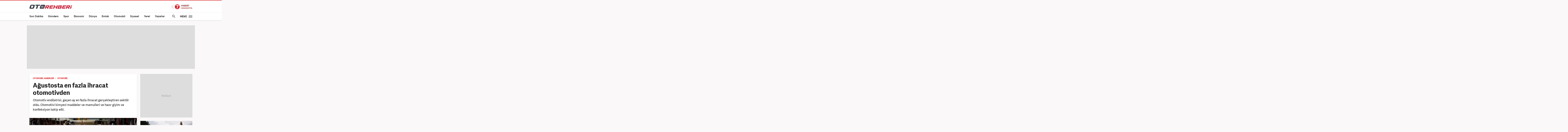

--- FILE ---
content_type: text/html; charset=UTF-8
request_url: https://www.haber7.com/otomobil/haber/3350328-agustosta-en-fazla-ihracat-otomotivden
body_size: 13329
content:
<!-- Additional Ad Inventory for current page -->

<!DOCTYPE html>
<!--[if lte IE 9]><html lang="tr" class="ie9"><![endif]-->
<!--[if !IE]><!--><html lang="tr"><!--<![endif]-->
<head>

	<title>Ağustosta en fazla ihracat otomotivden - Otomobil Haberleri OTOMOBİL</title>

	<!-- META TAGS -->
	<meta charset="utf-8">
	<meta name="robots" content="max-image-preview:large">
	<meta name="description" content="Otomobil - Otomotiv end&uuml;strisi, ge&ccedil;en ay en fazla ihracat ger&ccedil;ekleştiren sekt&ouml;r oldu. Otomotivi kimyevi maddeler ve mamulleri ve hazır giyim ve konfeksiyon takip etti.
">
			<meta name="keywords" content="OTOMOBİL Haberleri, OTOMOBİL">
		<meta http-equiv="X-UA-Compatible" content="IE=edge, chrome=1">
	<meta name="viewport" content="width=device-width">

	<meta http-equiv="Pragma" content="no-cache">
	<meta http-equiv="Cache-Control" content="no-cache">
	<meta name="viewport" content="width=device-width">
	<meta http-equiv="X-UA-Compatible" content="IE=edge,chrome=1">
	<meta name="generator" content="Haber7">
	<meta name='copyright' content='Haber7'>
	<meta http-equiv="Reply-to" content="bilgi@haber7.com">
	<meta name="author" content="Haber7">
		<meta property="fb:app_id" content="121750831288720">
	<meta property="twitter:account_id" content="120840897">

	<link rel="author" href="/humans.txt">

	<meta name="msapplication-config" content="none"/>

	<!-- LINK -->
	<link rel="stylesheet" href="https://static.haber7.net/assets/v3/common/css/main.min.css?v18.8">
			<link rel="canonical" href="https://www.haber7.com/otomobil/haber/3350328-agustosta-en-fazla-ihracat-otomotivden">

<!-- CHROME THEME COLOR -->
	<meta name="theme-color" content="#FF0000">

	<!-- ICONS -->
	<link rel="shortcut icon" href="https://static.haber7.net/assets/v3/common/images/favicons/favicon.png">
	<link rel="apple-touch-icon" href="https://static.haber7.net/assets/v3/common/images/favicons/apple-touch-icon.png">
	<link rel="apple-touch-icon" sizes="72x72" href="https://static.haber7.net/assets/v3/common/images/favicons/apple-touch-icon-72x72.png">
	<link rel="apple-touch-icon" sizes="114x114" href="https://static.haber7.net/assets/v3/common/images/favicons/apple-touch-icon-114x114.png">
	<link rel="bookmark icon" href="https://static.haber7.net/assets/v3/common/images/favicons/favicon.png" type="image/x-icon"/>
	<meta name="msapplication-TileColor" content="#FF0000">

    <link rel="amphtml" href="https://m.haber7.com/amphtml/otomobil/haber/3350328-agustosta-en-fazla-ihracat-otomotivden">
    <link rel="alternate" media="only screen and (max-width: 640px)" href="https://m.haber7.com/otomobil/haber/3350328-agustosta-en-fazla-ihracat-otomotivden">

    <meta name="title" content="Ağustosta en fazla ihracat otomotivden">
    <meta name="datePublished" content="2023-09-04T11:22:00+03:00">
    <meta name="dateModified" content="2023-09-04T11:22:00+03:00">
    <meta name="url" content="https://www.haber7.com/otomobil/haber/3350328-agustosta-en-fazla-ihracat-otomotivden">
    <meta name="articleSection" content="news">
    <meta name="articleAuthor" content="Emrullah Koçin">

    <script type="application/ld+json">
        {
            "@context": "https://schema.org",
            "@type": "NewsArticle",
            "inLanguage": "tr-TR",
            "articleSection": "OTOMOBİL",
            "mainEntityOfPage": {
                "@type": "WebPage",
                "@id": "https://www.haber7.com/otomobil/haber/3350328-agustosta-en-fazla-ihracat-otomotivden"
            },
            "headline": "Ağustosta en fazla ihracat otomotivden",
            "alternativeHeadline": "Ağustosta en fazla ihracat otomotivden",
            "keywords": "OTOMOBİL Haberleri, OTOMOBİL",
            "image": {
                "@type": "ImageObject",
                "url": "https://i12.haber7.net//haber/haber7/og_image/2023/36/agustosta_en_fazla_ihracat_otomotivden_1693815737_0336.jpg",
                "width": "1280",
                "height": "720"
            },
            "dateCreated": "2023-09-04T11:22:00+03:00",
            "datePublished": "2023-09-04T11:22:00+03:00",
            "dateModified": "2023-09-04T11:22:00+03:00",
            "description": "Otomotiv endüstrisi, geçen ay en fazla ihracat gerçekleştiren sektör oldu. Otomotivi kimyevi maddeler ve mamulleri ve hazır giyim ve konfeksiyon takip etti.",
            "articleBody": "Türkiye İhracatçılar Meclisi (TİM) verilerine göre, geçen ay 2 milyar 738 milyon dolarlık ihracata imza atan otomotiv endüstrisini, 2 milyar 665 milyon dolarla kimyevi maddeler ve mamulleri, 1 milyar 674 milyon dolarla hazır giyim ve konfeksiyon takip etti.Ağustos ayında en fazla ihracat artışı yüzde 293,3 ile gemi, yat ve hizmetlerinde kaydedildi.Türkiye&#039;nin toplam ihracatının geçen ay yüzde 81,9&#039;unu gerçekleştiren sanayi grubunda yüzde 0,3 azalışla 15 milyar 204 milyon dolarlık ihracat yapıldı. Söz konusu dönemde toplam ihracatın yüzde 15,4&#039;ünü oluşturan tarım grubunda yüzde 3,4&#039;lük yükselişle 2 milyar 854 milyon dolarlık, toplam ihracattan yüzde 2,7 pay alan madencilik grubunda yüzde 16,2 azalışla 496 milyon 750 bin dolarlık dış satım gerçekleşti.EN FAZLA İHRACAT ALMANYA&#039;YAAğustos ayında en fazla ihracat gerçekleştirilen ülkeler 1 milyar 511 milyon dolarla Almanya, 1 milyar 99 milyon dolarla ABD ve 980 milyon 26 bin dolarla Birleşik Krallık oldu.İller bazında bakıldığında ise en fazla dış satım 7 milyar 951 milyon dolarla İstanbul, 1 milyar 492 milyon dolarla Kocaeli ve 1 milyar 363 milyon dolarla Bursa şeklinde sıralandı.Ağustosta 1.472 firma ilk kez ihracat gerçekleştirdi.Birim ihracat değeri geçen yılın aynı ayına göre yüzde 10 artışla 1,41 dolara yükseldi. Parite farkı geçen ay ihracata 715 milyon dolar katkı yaptı.",
            "author": {
                "@type": "Person",
                "name": "Emrullah Koçin",
                "image": {
					"@type": "ImageObject",
					"url": "https://i12.haber7.net/editor/avatars/v2FsI_1727695265_8423.jpg",
					"width": 200,
                    "height": 200
				}
            },
            "publisher": {
                "@type": "Organization",
                "name": "Haber7.com",
                "logo": {
                    "@type": "ImageObject",
                    "url": "https://i.haber7.net/assets/v3/common/images/subsite-logo/haber7-otorehberi-logo.png",
                    "width": 329,
                    "height": 39
                }
            }
        }
    </script>

    
            <link rel="preload" as="image" href="https://i12.haber7.net//haber/haber7/og_image/2023/36/agustosta_en_fazla_ihracat_otomotivden_1693815737_0336.jpg">
    
    <script type="application/ld+json">
    {
     "@context": "https://schema.org",
     "@type": "BreadcrumbList",
     "itemListElement":
     [
     {
       "@type": "ListItem",
       "position": 1,
       "item":
       {
        "@id": "https://www.haber7.com/otomobil-haberleri",
        "name": "OTOMOBİL"
        }
      },
      {
       "@type": "ListItem",
       "position": 2,
       "item":
       {
        "@id": "https://www.haber7.com/otomobil",
        "name": "OTOMOBİL"
        }
      },
       {
       "@type": "ListItem",
       "position": 3,
       "item":
       {
        "@id": "https://www.haber7.com/otomobil/haber/3350328-agustosta-en-fazla-ihracat-otomotivden",
        "name": "Ağustosta en fazla ihracat otomotivden"
        }
      }
     ]
    }
    </script>

    <!-- Varioqub experiments -->
    <script type="text/javascript">
        (function(e, x, pe, r, i, me, nt){
            e[i]=e[i]||function(){(e[i].a=e[i].a||[]).push(arguments)},
                me=x.createElement(pe),me.async=1,me.src=r,nt=x.getElementsByTagName(pe)[0],me.addEventListener('error',function(){function cb(t){t=t[t.length-1],'function'==typeof t&&t({flags:{}})};Array.isArray(e[i].a)&&e[i].a.forEach(cb);e[i]=function(){cb(arguments)}}),nt.parentNode.insertBefore(me,nt)})
        (window, document, 'script', 'https://abt.s3.yandex.net/expjs/latest/exp.js', 'ymab');
        ymab('metrika.14645857', 'init'/*, {clientFeatures}, {callback}*/);
    </script>


    <!-- Open Graph -->
    <meta property="og:title" content="Ağustosta en fazla ihracat otomotivden">
    <meta property="og:description" content="Otomobil - Otomotiv end&uuml;strisi, ge&ccedil;en ay en fazla ihracat ger&ccedil;ekleştiren sekt&ouml;r oldu. Otomotivi kimyevi maddeler ve mamulleri ve hazır giyim ve konfeksiyon takip etti.
">
    <meta property="og:site_name" content="Haber7">
    <meta property="og:url" content="https://www.haber7.com/otomobil/haber/3350328-agustosta-en-fazla-ihracat-otomotivden">
    <meta property="og:type" content="website">
    <meta property="og:image" content="https://i12.haber7.net//haber/haber7/og_image/2023/36/agustosta_en_fazla_ihracat_otomotivden_1693815737_0336.jpg">
    <meta property="og:image:width" content="1280" />
    <meta property="og:image:height" content="720" />
    <!-- /Open Graph End -->

    <!-- Twitter Card -->
    <meta name="twitter:card" content="summary">
    <meta name="twitter:url" content="https://www.haber7.com/otomobil/haber/3350328-agustosta-en-fazla-ihracat-otomotivden">
    <meta name="twitter:title" content="Ağustosta en fazla ihracat otomotivden">
    <meta name="twitter:description" content="Otomobil - Otomotiv end&uuml;strisi, ge&ccedil;en ay en fazla ihracat ger&ccedil;ekleştiren sekt&ouml;r oldu. Otomotivi kimyevi maddeler ve mamulleri ve hazır giyim ve konfeksiyon takip etti.
">
    <meta name="twitter:image" content="https://i12.haber7.net//haber/haber7/og_image/2023/36/agustosta_en_fazla_ihracat_otomotivden_1693815737_0336.jpg">
    <meta name="twitter:creator" content="@haber7">
    <meta name="twitter:site" content="@haber7">
    <!-- /Twitter Card End -->


	<!-- PRECONNECT -->
	<link rel="preconnect" href="//s.haber7.net">
	<link rel="preconnect" href="//i.haber7.net">
	<link rel="preconnect" href="//i2.haber7.net">
	<link rel="preconnect" href="//i11.haber7.net">
	<link rel="preconnect" href="//i12.haber7.net">
	<link rel="preconnect" href="//i13.haber7.net">
	<link rel="preconnect" href="//i20.haber7.net">
	<link rel="preconnect" href="//fonts.gstatic.com">
	<link rel="preconnect" href="//fonts.googleapis.com">
	<link rel="preconnect" href="//cm.g.doubleclick.net" />
	<link rel="preconnect" href="//securepubads.g.doubleclick.net"/>
	<link rel="preconnect" href="//pubads.g.doubleclick.net"/>
	<link rel="preconnect" href="//www.googletagservices.com" />

	<!-- Mobile Control -->
	<script src="https://static.haber7.net/assets/v3/common/js/mobile-control.min.js"></script>

	
		<script src='https://www.googletagservices.com/tag/js/gpt.js' async='async'></script>
		<script>
			var googletag = googletag || {};
			googletag.cmd = googletag.cmd || [];
		</script>

		<script type="text/javascript">
            <!--
            var pageSkinLeft, pageSkinRight;
            var stickyPosition = '-485px';

            googletag.cmd.push(function() {

                var leftPageSkinMapping = googletag.sizeMapping().addSize([1560, 250], [[300, 600], [160, 600], [120, 600]]).addSize([1340, 250], [[160, 600], [120, 600]]).addSize([1260, 250], [120, 600]).addSize([0, 0], []).build();

                    googletag.defineSlot('/324749355,86335799/Haber7_Desktop/Otomobil_Masthead_1', [970, 250], 'dfp-masthead').addService(googletag.pubads());
    pageSkinLeft = googletag.defineSlot('/324749355,86335799/Haber7_Desktop/Otomobil_160x600_Sol', [[300, 600], [160, 600], [120, 600]], 'dfp-pageskin-sol').defineSizeMapping(leftPageSkinMapping).addService(googletag.pubads());
    pageSkinRight = googletag.defineSlot('/324749355,86335799/Haber7_Desktop/Otomobil_160x600_Sag', [[300, 600], [160, 600], [120, 600]], 'dfp-pageskin-sag').defineSizeMapping(leftPageSkinMapping).addService(googletag.pubads());
    googletag.defineSlot('/324749355,86335799/Haber7_Desktop/Otomobil_300x250_1', [300, 250], 'dfp-sidebar-kare').addService(googletag.pubads());
    googletag.defineSlot('/324749355,86335799/Haber7_Desktop/Otomobil_300x250_2', [[300, 600], [300, 250]], 'dfp-sidebar-kare-alt').addService(googletag.pubads());
    googletag.defineSlot('/324749355,86335799/Haber7_Desktop/Otomobil_Masthead_2', [[970, 250], [970, 90]], 'dfp-bottom-masthead').addService(googletag.pubads());

    var refreshTime = setInterval(function(){
        if(document.visibilityState == "visible"){
            makroopbjs.que.push(function() {
                makroopbjs.requestBids({
                    timeout: PREBID_TIMEOUT,
                    adUnitCodes: [pageSkinLeft.getAdUnitPath(), pageSkinRight.getAdUnitPath()],
                    bidsBackHandler: function() {
                        makroopbjs.setTargetingForGPTAsync([pageSkinLeft.getAdUnitPath(), pageSkinRight.getAdUnitPath()]);
                        googletag.pubads().refresh([pageSkinLeft, pageSkinRight]);
                    }
                });
            });
        }
    },60e3);

    googletag.pubads().enableLazyLoad({
        fetchMarginPercent: 5,
        renderMarginPercent: 5,
        mobileScaling: 1.0
    });

								googletag.pubads().setTargeting('Haber7_Kategori_ID', ['otomobil']).setTargeting('contentid', ['3350328']);
				
								                googletag.pubads().setTargeting('Sayfa', 'Detay');
								                googletag.pubads().collapseEmptyDivs(true);

                try {
                    if (getCookie("bk_r")) {
                        var values = getCookie("bk_r");
                        googletag.pubads().setTargeting("bluekai", [values]);
                    }
                } catch(e) {}

				googletag.pubads().disableInitialLoad();

				googletag.enableServices();
            });
            // -->
		</script>

	
	<script async="async" src="https://makroo.haber7.net/creative/makroo-hb.js"></script>

	<!-- Google Analytics -->
	<script async src="https://www.googletagmanager.com/gtag/js?id=UA-186571064-1"></script>
	<script>
        window.dataLayer = window.dataLayer || [];
        function gtag(){dataLayer.push(arguments);}
        gtag('js', new Date());

        var mainAnalyticsUA = 'UA-186571064-1';

        gtag('config', mainAnalyticsUA);

        gtag('event', 'page_view', { 'send_to': 'UA-46117935-7' }); // Otomobil

        
	</script>
	<!-- Google Analytics -->

	<script type="text/javascript">
        var apiUrl = "https://api.haber7.com/",masthead_slot;
        var siteUrl = "https://www.haber7.com";
        window.suggestmeyes_loaded = true;
	</script>

	
		
			<script type="text/javascript">
                window.bk_async = function() {
                    bk_addPageCtx('page_category', "Haber7/Otomobil/OTOMOBİL");
                    bk_addPageCtx('page_cat_1', "Haber7");
                    bk_addPageCtx('page_cat_2', "Otomobil");
                    bk_addPageCtx('page_cat_3', "OTOMOBİL");

                    var days = ['Pazar', 'Pazartesi', 'Salı', 'Çarşamba', 'Perşembe', 'Cuma', 'Cumartesi'];
                    var monthNames = ["Ocak", "Şubat", "Mart", "Nisan", "Mayıs", "Haziran", "Temmuz", "Ağustos", "Eylül", "Ekim", "Kasım", "Aralık"];

                    var bluekaiNewsTags = [];
					                    bluekaiNewsTags.push('tim');
					                    bluekaiNewsTags.push('ihracat');
					                    bluekaiNewsTags.push('ekonomi haberleri');
					
                    bk_addPageCtx('saat', new Date().getHours());
                    bk_addPageCtx('gun', days[new Date().getDay()]);
                    bk_addPageCtx('ay', monthNames[new Date().getMonth()]);
                    bk_addPageCtx('keyword', bluekaiNewsTags);

                    BKTAG.doTag(64465, 4); };
                (function() {
                    var scripts = document.getElementsByTagName('script')[0];
                    var s = document.createElement('script');
                    s.async = true;
                    s.src = "//tags.bkrtx.com/js/bk-coretag.js";
                    scripts.parentNode.insertBefore(s, scripts);
                }());
			</script>
			<!-- End BlueKai Tag -->


		
	
	
<!-- Facebook Pixel Code -->
	<script>
        !function(f,b,e,v,n,t,s)
        {if(f.fbq)return;n=f.fbq=function(){n.callMethod?
            n.callMethod.apply(n,arguments):n.queue.push(arguments)};
            if(!f._fbq)f._fbq=n;n.push=n;n.loaded=!0;n.version='2.0';
            n.queue=[];t=b.createElement(e);t.async=!0;
            t.src=v;s=b.getElementsByTagName(e)[0];
            s.parentNode.insertBefore(t,s)}(window,document,'script',
            'https://connect.facebook.net/en_US/fbevents.js');
        fbq('init', '785434278510362');
        fbq('track', 'PageView');
	</script>
	<noscript>
		<img height="1" width="1"
			 src="https://www.facebook.com/tr?id=785434278510362&ev=PageView&noscript=1"/>
	</noscript>
	<!-- End Facebook Pixel Code -->

</head>
<body class="otorehberi">

<!-- Header -->
<header class="site-header">

	<!-- Header - Top -->
	<div class="site-header-top">
		<div class="container">

			<!-- Logo -->
							<div class="site-logo">
					<a href="https://www.haber7.com/otomobil-haberleri" title="Otomobil Haberleri">
						<img src="https://static.haber7.net/assets/v3/common/images/subsite-logo/haber7-otorehberi-logo.svg" data-svg-fallback="https://static.haber7.net/assets/v3/common//assets/home/images/subsite-logo/haber7-otorehberi-logo.png" alt="Otomobil Haberleri">
					</a>
				</div>
			
			<!-- Header Widgets -->
			<div class="header-widgets">

				<!-- Haber7 Back Button -->
				<a href="https://www.haber7.com" title="Haber7" class="haber7-back-button">
					Haber7 Ana Sayfa
				</a>
			</div>

		</div>
	</div>

	<!-- Header - Bottom -->
	<div class="site-header-bottom">
		<div class="container">

			<!-- Main Menu -->
			<ul class="main-menu">
				<li class="main-menu-item">
					<a href="https://www.haber7.com/sondakika" title="Son Dakika Haberleri" target="_blank">Son Dakika</a>
				</li>
				<li class="main-menu-item">
					<a href="https://www.haber7.com/guncel" title="Gündem Haberleri" target="_blank">Gündem</a>
				</li>
				<li class="main-menu-item">
					<a href="https://spor.haber7.com/" title="Spor Haberleri" target="_blank">Spor</a>
				</li>
				<li class="main-menu-item">
					<a href="https://ekonomi.haber7.com/" title="Ekonomi Haberleri" target="_blank">Ekonomi</a>
				</li>
				<li class="main-menu-item">
					<a href="https://www.haber7.com/dunya" title="Dünya Haberleri" target="_blank">Dünya</a>
				</li>
				<li class="main-menu-item">
					<a href="https://www.haber7.com/emlak-haberleri" title="Emlak Haberleri" target="_blank">Emlak</a>
				</li>
				<li class="main-menu-item">
					<a href="https://www.haber7.com/otomobil-haberleri" title="Otomobil Haberleri" target="_blank">Otomobil</a>
				</li>
				<li class="main-menu-item">
					<a href="https://www.haber7.com/siyaset" title="Siyaset Haberleri" target="_blank">Siyaset</a>
				</li>
				<li class="main-menu-item">
					<a href="https://www.haber7.com/yerel" title="Yerel Haberler" target="_blank">Yerel</a>
				</li>
				<li class="main-menu-item">
					<a href="https://www.haber7.com/yazarlar" title="Yazarlar" target="_blank">Yazarlar</a>
				</li>
			</ul>

			<!-- Search / Menu -->
			<div class="right-widgets">
				<!-- Search Button -->
				<button class="site-search-button">
					<i class="zmdi zmdi-search"></i>
				</button>

				<!-- Search Form -->
				<form class="site-search" action="/arama" method="get">

					<!-- Search -->
					<div class="search">
						<!-- Input -->
						<input type="text" id="q" name="q" placeholder="Site İçinde Ara..." autofocus="off">

						<!-- Submit -->
						<button type="submit">
							<i class="zmdi zmdi-search"></i>
						</button>
					</div>

					<!-- Tags -->
					<div class="tags">
						<!-- Icon -->
						<i class="icon zmdi zmdi-tag-more"></i>

						<!-- Tags -->
						<span class="tags-item">#<span>İkinci El Otomobil</span></span>
						<span class="tags-item">#<span>Yerli Otomobil</span></span>
						<span class="tags-item">#<span>Yeni Modeller</span></span>
						<span class="tags-item">#<span>Otomobil Kampanyaları</span></span>
					</div>
				</form>

				<!-- Menu - Button -->
				<button class="site-menu-button">
					<span>MENÜ</span>
					<i class="menu-icon"></i>
				</button>

				<!-- Site Menu -->
				<div class="site-menu">

					<!-- Menu - List -->
					<nav class="site-menu-list">
						<div class="items">
							<a href="https://www.haber7.com/emlak-haberleri" title="Emlak Haberleri" class="site-category" target="_blank">Emlak</a>
							<a href="https://www.haber7.com/yasam" title="Yaşam Haberleri" class="site-category" target="_blank">Yaşam</a>
							<a href="https://www.haber7.com/teknoloji" title="Teknoloji Haberleri" class="site-category" target="_blank">Teknoloji</a>
							<a href="https://www.haber7.com/egitim" title="Eğitim Haberleri" class="site-category" target="_blank">Eğitim</a>
							<a href="https://www.haber7.com/medya" title="Medya Haberleri" class="site-category" target="_blank">Medya</a>
							<a href="https://www.haber7.com/saglik" title="Sağlık Haberleri" class="site-category" target="_blank">Sağlık</a>
							<a href="https://www.haber7.com/3sayfa" title="3.Sayfa Haberleri" class="site-category" target="_blank">3.Sayfa</a>
							<a href="https://www.haber7.com/kadin" title="Kadın Haberleri" class="site-category" target="_blank">Kadın</a>
							<a href="https://www.haber7.com/kitap" title="Kitap Haberleri" class="site-category" target="_blank">Kitap</a>
							<a href="https://www.haber7.com/kultur" title="Kültür Haberleri" class="site-category" target="_blank">Kültür</a>
						</div>
					</nav>

					<!-- Menu - Sites -->
					<nav class="site-menu-sites">

						<!-- Spor -->
						<div class="items spor">
							<!-- Site Name -->
							<a title="SPOR" class="site-name">SPOR</a>

							<!-- Site Menu List -->
							<a href="https://spor.haber7.com/canli-mac" title="Maç Merkezi" class="site-category" target="_blank">Maç Merkezi</a>
							<a href="https://spor.haber7.com/futbol" title="Futbol Haberleri" class="site-category" target="_blank">Futbol</a>
							<a href="https://spor.haber7.com/basketbol" title="Gündem" class="site-category" target="_blank">Basketbol</a>

							<!-- Site Link -->
							<a class="site-link" href="https://spor.haber7.com/" title="Spor Haberleri" target="_blank">Spor Haberleri</a>
						</div>

						<!-- Ekonomi -->
						<div class="items ekonomi">
							<!-- Site Name -->
							<a title="EKONOMİ" class="site-name">EKOTRENT</a>

							<!-- Site Menu List -->
							<a href="https://ekonomi.haber7.com/kobi" title="Kobi" class="site-category" target="_blank">Kobi</a>

							<!-- Site Link -->
							<a class="site-link" href="https://ekonomi.haber7.com/" title="Ekonomi Haberleri" target="_blank">Ekonomi Haberleri</a>
						</div>

						<!-- Gezelim -->
						<div class="items gezelim">
							<!-- Site Name -->
							<a title="GEZELİM" class="site-name">GEZELİM</a>

							<!-- Site Menu List -->
							<a href="https://www.haber7.com/rotalar" title="Rotalar" class="site-category" target="_blank" rel="noopener">Rotalar</a>
							<a href="https://www.haber7.com/dunyayi-geziyorum" title="Dünyayı Geziyorum " class="site-category" target="_blank" rel="noopener">Dünyayı Geziyorum </a>
							<a href="https://www.haber7.com/gezi-rehberi" title="Gezi Rehberi" class="site-category" target="_blank" rel="noopener">Gezi Rehberi</a>

							<!-- Site Link -->
							<a class="site-link" href="https://www.haber7.com/seyahat" title="Gezelim" target="_blank" rel="noopener">Seyahat Haberleri</a>
						</div>

						<!-- Yasemin -->
						<div class="items yasemin">
							<!-- Site Name -->
							<a title="YASEMİN" class="site-name">YASEMİN</a>

							<!-- Site Menu List -->
							<a href="https://www.yasemin.com/annecocuk" title="Anne-Çocuk" class="site-category" target="_blank" rel="noopener">Anne-Çocuk</a>
							<a href="https://www.yasemin.com/masiva" title="Masiva" class="site-category" target="_blank" rel="noopener">Masiva</a>
							<a href="https://www.yasemin.com/saglik" title="Sağlık" class="site-category" target="_blank" rel="noopener">Sağlık</a>
							<a href="https://www.yasemin.com/guzellik" title="Güzellik" class="site-category" target="_blank" rel="noopener">Güzellik</a>

							<!-- Site Link -->
							<a class="site-link" href="https://www.yasemin.com/" title="Yasemin" target="_blank" rel="noopener">Yasemin.com</a>
						</div>

					</nav>

				</div>
			</div>

		</div>
	</div>

</header>


<main class="main-content">
    <div class="container">

        <!-- Masthead - Top -->
        <div class="masthead detail reklam" style="background: #ddd;">
            <!-- Masthead - Content -->
            <div class="content">
                <div id='dfp-masthead'>
                    <script type="text/javascript">googletag.cmd.push(function() { googletag.display('dfp-masthead'); });</script>
                </div>
            </div>
        </div>

        <!-- PageSkin -->
        <div class="pageskin detail" data-sticky="detail">
            <!-- PageSkin - Left -->
            <div class="pageskin-item left">

                <div id="dfp-pageskin-sol" class="ads-left">
                    <script type="text/javascript">googletag.cmd.push(function() { googletag.display('dfp-pageskin-sol'); });</script>
                </div>

            </div>
            <!-- PageSkin - Right -->
            <div class="pageskin-item right">

                <div id="dfp-pageskin-sag" class="ads-right">
                    <script type="text/javascript">googletag.cmd.push(function() { googletag.display('dfp-pageskin-sag'); });</script>
                </div>

            </div>
        </div>

        <!-- News Detail -->
        <article class="news-detail">
            <div class="row">

                <!-- Left Block -->
                <div class="col-md-8">
                    <!-- News - Header -->
                    <header class="news-header">
                        <!-- Category -->
                        <div class="category">
							<span>
								<a class="category" href="https://www.haber7.com/otomobil-haberleri" title="Otomobil Haberleri">OTOMOBİL HABERLERİ</a>
							</span>

                            <span>
								<a class="category" href="https://www.haber7.com/otomobil" title="OTOMOBİL">OTOMOBİL</a>
							</span>
                        </div>
                        <!-- Title -->
                        <h1 class="title">Ağustosta en fazla ihracat otomotivden</h1>
                        <!-- Spot -->
                        <h2 class="spot">Otomotiv endüstrisi, geçen ay en fazla ihracat gerçekleştiren sektör oldu. Otomotivi kimyevi maddeler ve mamulleri ve hazır giyim ve konfeksiyon takip etti.
</h2>
                    </header>

                    <!-- News - Image -->
                    <figure class="news-image">
                                                    <img src="https://i20.haber7.net/resize/1280x720//haber/haber7/photos/2023/36/agustosta_en_fazla_ihracat_otomotivden_1693815737_0336.jpg" alt="Ağustosta en fazla ihracat otomotivden" class="js-detail-image" width="620" height="360">
                            <figcaption>Ağustosta en fazla ihracat otomotivden</figcaption>
                                            </figure>

                    <!-- News - Info -->
                    <div class="news-info">
                        <!-- Date -->
                        <div class="date">
                            <span class="date-item added">
                                <span>GİRİŞ</span> 04.09.2023 11:22
                            </span>
                            <span class="date-item updated">
                                <span>GÜNCELLEME</span> 04.09.2023 11:22
                            </span>
                        </div>
                        <!-- News Share -->
                        <div class="news-share-secondary">
                            <div class="news-share-secondary_item comment">
                                <i class="zmdi zmdi-comment-text-alt"></i>
                                <span>
                                                                            İlk Yorum Yapan Sen Ol
                                                                    </span>
                            </div>
                            <a data-popup-width="550" data-popup-height="300" data-popup-url="https://www.facebook.com/sharer.php?u=https://www.haber7.com/otomobil/haber/3350328-agustosta-en-fazla-ihracat-otomotivden" data-popup-url-extra="#" class="js-share-button news-share-secondary_item facebook">
                                <i class="zmdi zmdi-facebook"></i>
                                <span>Facebook'ta Paylaş</span>
                            </a>
                            <a data-popup-width="550" data-popup-height="300" data-popup-url="https://twitter.com/share?text=" data-popup-url-extra="Ağustosta en fazla ihracat otomotivden&amp;url=https://www.haber7.com/otomobil/haber/3350328-agustosta-en-fazla-ihracat-otomotivden" class="js-share-button news-share-secondary_item twitter">
                                <i class="zmdi zmdi-twitter"></i>
                                <span>X'te Paylaş</span>
                            </a>
                        </div>
                        <!-- Text Size Settings -->
                        <div class="text-size" title="Metin Boyutu"></div>
                    </div>

                    <!-- AI News Frame -->
                    
                    <!-- News Content -->
                    <div class="news-content" style="min-height: 980px;" property="articleBody">
                        <p>Türkiye İhracatçılar Meclisi (TİM) verilerine göre, geçen ay 2 milyar 738 milyon dolarlık ihracata imza atan otomotiv endüstrisini, 2 milyar 665 milyon dolarla kimyevi maddeler ve mamulleri, 1 milyar 674 milyon dolarla hazır giyim ve konfeksiyon takip etti.<br/>
<br/>
Ağustos ayında en fazla ihracat artışı yüzde 293,3 ile gemi, yat ve hizmetlerinde kaydedildi.<br/>
<br/>
Türkiye'nin toplam ihracatının geçen ay yüzde 81,9'unu gerçekleştiren sanayi grubunda yüzde 0,3 azalışla 15 milyar 204 milyon dolarlık ihracat yapıldı. Söz konusu dönemde toplam ihracatın yüzde 15,4'ünü oluşturan tarım grubunda yüzde 3,4'lük yükselişle 2 milyar 854 milyon dolarlık, toplam ihracattan yüzde 2,7 pay alan madencilik grubunda yüzde 16,2 azalışla 496 milyon 750 bin dolarlık dış satım gerçekleşti.<br/>
<br/>
<span style="color:#B22222"><strong>EN FAZLA İHRACAT ALMANYA'YA</strong></span><br/>
<br/>
Ağustos ayında en fazla ihracat gerçekleştirilen ülkeler 1 milyar 511 milyon dolarla Almanya, 1 milyar 99 milyon dolarla ABD ve 980 milyon 26 bin dolarla Birleşik Krallık oldu.<br/>
<br/>
İller bazında bakıldığında ise en fazla dış satım 7 milyar 951 milyon dolarla İstanbul, 1 milyar 492 milyon dolarla Kocaeli ve 1 milyar 363 milyon dolarla Bursa şeklinde sıralandı.<br/>
<br/>
Ağustosta 1.472 firma ilk kez ihracat gerçekleştirdi.<br/>
<br/>
Birim ihracat değeri geçen yılın aynı ayına göre yüzde 10 artışla 1,41 dolara yükseldi. Parite farkı geçen ay ihracata 715 milyon dolar katkı yaptı.</p>


                        
                        
                        
                        <!-- Single Headline - Frame -->
                        <iframe src="https://i11.haber7.net/sondakika/desktopHeadlineFirst.html?date=30-11-4" width="100%" height="128px" class="mb20" frameborder="0"></iframe>

                                            </div>

                    <!-- News Content - Bottom -->
                    <div class="news-content-bottom">
                        
                                                    <!-- Author -->
                            <div class="news-author">
                                <div class="news-author-title">
                                    <span class="name">Emrullah Koçin</span>
                                    <span class="name category">Haber7.com - Editör</span>
                                </div>
                                <div class="news-author-image">
                                    <img src="https://i12.haber7.net/editor/avatars/v2FsI_1727695265_8423.jpg" alt="Haber 7 - Emrullah Koçin">
                                </div>
                            </div>

                            <!-- Author Bio -->
                                                            <div class="news-author-bio isPassive">
                                    <h3>Editör Hakkında</h3>
                                    <span>
                                        2017'de İstanbul Üniversitesi Gazetecilik bölümünden mezun oldu. Meslek hayatına ilk olarak Genç Dergi'de başladı. Daha sonra Sadece haber.com'da internet haberciliğine başladı.
2019 yılında Haber7.com ailesine dahil olan Koçin, ''Ekonomi ve Otomobil Editörü'' olarak meslek hayatına devam etmektedir.

                                    </span>
                                </div>
                                <style>
                                    .news-author-bio{display: flex; clear: both; border-top: 4px dotted #a6a6a6; padding-top: 15px; margin-top: 66px; color: #444; flex-direction: column; text-align: right; position: relative; background: #f1f1f1; padding: 15px 15px;}.news-author-bio.isPassive{cursor: pointer;height:110px;overflow:hidden}.news-author-bio h3{color: #444; font-family: "Gilroy Bold",sans-serif;}.news-author-bio span{font-family: "PT Serif",serif;}.news-author-bio.isPassive:after{top:0;left:0;width:100%;height:100%;content:'';position:absolute;background:linear-gradient(to top,#faf8f8,transparent)}.news-author-bio.isPassive:before{transition:.16s;bottom:-13px;left:0;width:100%;text-align:center;content:'\f2f9';font-size:28px;position:absolute;color:#605f5f;font-family:Material-Design-Iconic-Font;z-index:2}.news-author-bio.isPassive:hover:before{bottom:-17px;}
                                </style>
                                                    
                    </div>

                </div>

                <!-- Right Block -->
                <aside class="col-md-4">

                   <span class="readInfo hide"></span>

                    <!-- Detail First - 300x250 -->
                    <div class="detail-first-ad">
                        <div class="content">
                            <div id='dfp-sidebar-kare'>
                                <script type="text/javascript">googletag.cmd.push(function() { googletag.display('dfp-sidebar-kare'); });</script>
                            </div>
                        </div>
                    </div>

                                                            <!-- Other News -->
                            <div class="news-other-frame">
                                <a href="https://www.haber7.com/otomobil/haber/3599812-arac-sahipleri-dikkat-bakan-yerlikaya-duyurdu-agir-ceza-geliyor" title="Ara&ccedil; sahipleri dikkat! Bakan Yerlikaya duyurdu! Ağır ceza geliyor" class="news-other" target="_blank">
                                    <div class="image">
                                        <img src="https://i12.haber7.net//haber/haber7/thumbs_big/2026/05/arac_sahipleri_dikkat_bakan_yerlikaya_duyurdu_agir_ceza_geliyor_1769619937_5401.jpg" alt="Ara&ccedil; sahipleri dikkat! Bakan Yerlikaya duyurdu! Ağır ceza geliyor" class="js-detail-image">
                                    </div>
                                    <div class="title">
                                        Ara&ccedil; sahipleri dikkat! Bakan Yerlikaya duyurdu! Ağır ceza geliyor
                                    </div>
                                </a>
                            </div>
                                            <!-- Other News -->
                            <div class="news-other-frame">
                                <a href="https://ekonomi.haber7.com/ekonomi/haber/3599904-tum-arac-sahiplerin-ilgilendiriyor-subatta-basliyor-plaka-basim-ucreti-belli-oldu" title="T&uuml;m ara&ccedil; sahiplerin ilgilendiriyor! Şubat&#039;ta başlıyor, plaka basım &uuml;creti belli oldu" class="news-other" target="_blank">
                                    <div class="image">
                                        <img src="https://i12.haber7.net//haber/haber7/thumbs_big/2026/05/arac_sahiplerinin_hepsini_ilgilendiriyor_subatta_basliyor_plaka_basim_ucreti_belli_oldu_1769667597_4887.jpg" alt="T&uuml;m ara&ccedil; sahiplerin ilgilendiriyor! Şubat&#039;ta başlıyor, plaka basım &uuml;creti belli oldu" class="js-detail-image">
                                    </div>
                                    <div class="title">
                                        T&uuml;m ara&ccedil; sahiplerin ilgilendiriyor! Şubat&#039;ta başlıyor, plaka basım &uuml;creti belli oldu
                                    </div>
                                </a>
                            </div>
                                    
                
                    
                <!-- News Widget -->
                    <div class="sidebar-news-widget otomobil mb20">

                        <!-- News Widget - Title -->
                        <div class="sidebar-news-widget_title">
                            <i class="zmdi zmdi-edit"></i> GÜNÜN GELİŞMELERİ
                        </div>

                        <!-- News Widget - List -->
                        <div class="sidebar-news-widget_list">

                                                            <a href="https://www.haber7.com/otomobil/haber/3600057-volkswagen-44-bin-aracini-batarya-yangini-riski-nedeniyle-geri-cagiriyor" title="Volkswagen 44 bin aracını batarya yangını riski nedeniyle geri &ccedil;ağırıyor" target="_blank" data-number="1" class="js-sport-widget-item isActive" data-image="https://i20.haber7.net/resize/105x90//haber/haber7/thumbs/2025/15/AaO95_1744192561_3002.jpg">
                                    <!-- Title -->
                                    <span class="title">Volkswagen 44 bin aracını batarya yangını riski nedeniyle geri çağırıyor</span>
                                    <!-- Image-->
                                    <span class="image">
                                        <img src="https://i20.haber7.net/resize/105x90//haber/haber7/thumbs/2025/15/AaO95_1744192561_3002.jpg" alt="Volkswagen 44 bin aracını batarya yangını riski nedeniyle geri &ccedil;ağırıyor" title="Volkswagen 44 bin aracını batarya yangını riski nedeniyle geri &ccedil;ağırıyor">
                                    </span>
                                </a>
                                                            <a href="https://www.haber7.com/otomobil/haber/3600009-toyota-satislarinda-tarihi-rekor-geldi" title="Toyota satışlarında tarihi rekor geldi" target="_blank" data-number="2" class="js-sport-widget-item " data-image="https://i20.haber7.net/resize/105x90//haber/haber7/thumbs/2023/22/toyotanin_kuresel_satislarinda_artis_1685438854_0276.jpg">
                                    <!-- Title -->
                                    <span class="title">Toyota satışlarında tarihi rekor geldi</span>
                                    <!-- Image-->
                                    <span class="image">
                                        <img src="" alt="Toyota satışlarında tarihi rekor geldi" title="Toyota satışlarında tarihi rekor geldi">
                                    </span>
                                </a>
                                                            <a href="https://www.haber7.com/otomobil/haber/3599994-tesla-model-s-ve-xin-uretimini-durduruyor" title="Tesla, Model S ve X&#039;in &uuml;retimini durduruyor" target="_blank" data-number="3" class="js-sport-widget-item " data-image="https://i20.haber7.net/resize/105x90//haber/haber7/thumbs/2025/47/tesla_model_y_standartin_turkiye_fiyati_aciklandi_1763620428_6184.jpg">
                                    <!-- Title -->
                                    <span class="title">Tesla, Model S ve X'in üretimini durduruyor</span>
                                    <!-- Image-->
                                    <span class="image">
                                        <img src="" alt="Tesla, Model S ve X&#039;in &uuml;retimini durduruyor" title="Tesla, Model S ve X&#039;in &uuml;retimini durduruyor">
                                    </span>
                                </a>
                                                            <a href="https://ekonomi.haber7.com/ekonomi/haber/3599969-mtv-ve-yapilandirma-taksit-odemelerinde-son-5-gun" title="MTV ve yapılandırma taksit &ouml;demelerinde son 5 g&uuml;n" target="_blank" data-number="4" class="js-sport-widget-item " data-image="https://i20.haber7.net/resize/105x90//haber/haber7/thumbs/2026/01/2026da_hangi_arac_sahibi_ne_kadar_odeyecek_mtvde_yeni_rakamlar_1767363498_3846.jpg">
                                    <!-- Title -->
                                    <span class="title">MTV ve yapılandırma taksit ödemelerinde son 5 gün</span>
                                    <!-- Image-->
                                    <span class="image">
                                        <img src="" alt="MTV ve yapılandırma taksit &ouml;demelerinde son 5 g&uuml;n" title="MTV ve yapılandırma taksit &ouml;demelerinde son 5 g&uuml;n">
                                    </span>
                                </a>
                                                            <a href="https://ekonomi.haber7.com/ekonomi/haber/3599904-tum-arac-sahiplerin-ilgilendiriyor-subatta-basliyor-plaka-basim-ucreti-belli-oldu" title="T&uuml;m ara&ccedil; sahiplerin ilgilendiriyor! Şubat&#039;ta başlıyor, plaka basım &uuml;creti belli oldu" target="_blank" data-number="5" class="js-sport-widget-item " data-image="https://i20.haber7.net/resize/105x90//haber/haber7/thumbs/2026/05/arac_sahiplerinin_hepsini_ilgilendiriyor_subatta_basliyor_plaka_basim_ucreti_belli_oldu_1769667597_4887.jpg">
                                    <!-- Title -->
                                    <span class="title">Tüm araç sahiplerin ilgilendiriyor! Şubat'ta başlıyor, plaka basım ücreti belli oldu</span>
                                    <!-- Image-->
                                    <span class="image">
                                        <img src="" alt="T&uuml;m ara&ccedil; sahiplerin ilgilendiriyor! Şubat&#039;ta başlıyor, plaka basım &uuml;creti belli oldu" title="T&uuml;m ara&ccedil; sahiplerin ilgilendiriyor! Şubat&#039;ta başlıyor, plaka basım &uuml;creti belli oldu">
                                    </span>
                                </a>
                                                            <a href="https://www.haber7.com/ekonomi/haber/3599064-teslanin-batarya-degisim-maliyeti-belli-oldu" title="Tesla&#039;nın batarya değişim maliyeti belli oldu" target="_blank" data-number="6" class="js-sport-widget-item " data-image="https://i20.haber7.net/resize/105x90//haber/haber7/thumbs/2025/43/otomobil_devinden_1761147528_7899.jpg">
                                    <!-- Title -->
                                    <span class="title">Tesla'nın batarya değişim maliyeti belli oldu</span>
                                    <!-- Image-->
                                    <span class="image">
                                        <img src="" alt="Tesla&#039;nın batarya değişim maliyeti belli oldu" title="Tesla&#039;nın batarya değişim maliyeti belli oldu">
                                    </span>
                                </a>
                                                            <a href="https://www.haber7.com/otomobil/haber/3599060-volkswagen-ceosu-acikladi-abdde-audi-fabrikasi-acma-plani-askiya-alindi" title="Volkswagen CEO&#039;su a&ccedil;ıkladı: ABD&#039;de Audi fabrikası a&ccedil;ma planı askıya alındı" target="_blank" data-number="7" class="js-sport-widget-item " data-image="https://i20.haber7.net/resize/105x90//haber/haber7/thumbs/2025/15/otomobil_devinden_tarihi_karar_teslimatlari_askiya_aldilar_1744047304_697.jpg">
                                    <!-- Title -->
                                    <span class="title">Volkswagen CEO'su açıkladı: ABD'de Audi fabrikası açma planı askıya alındı</span>
                                    <!-- Image-->
                                    <span class="image">
                                        <img src="" alt="Volkswagen CEO&#039;su a&ccedil;ıkladı: ABD&#039;de Audi fabrikası a&ccedil;ma planı askıya alındı" title="Volkswagen CEO&#039;su a&ccedil;ıkladı: ABD&#039;de Audi fabrikası a&ccedil;ma planı askıya alındı">
                                    </span>
                                </a>
                            
                        </div>

                    </div>

                    <!-- Detail Second - 300x250 -->
                    <div class="detail-second-ad">
                        <div class="content">
                            <div id='dfp-sidebar-kare-alt'>
                                <script type="text/javascript">googletag.cmd.push(function() { googletag.display('dfp-sidebar-kare-alt'); });</script>
                            </div>
                        </div>
                    </div>

                    <style>
                        .readInfo { color: #a1a1a1; display: block; padding-top: 10px; margin-top: 18px; } .readInfo > em { display: none;}
                        .news-author {display: flex;float: right;}.news-author-title {display: flex;flex-direction: column;text-align: right;justify-content: center;margin-right: 13px;}.news-author .name {color: #A1A1A1;font-size: 15px;line-height: 15px;}.news-author .name.category {font-size: 13px;margin-top: 3px;}.news-author-image {width: 50px;height: 50px;border-radius: 50px;overflow: hidden;}.news-author-image img {width: 100%;}
                    </style>
                </aside>
            </div>

            <!-- Related News Box -->
            <div class="news-related-box">
                <div class="news-related-box_title">BUNLAR DA İLGİNİZİ ÇEKEBİLİR</div>

                <!-- Makroo Native -->
                <style>
                    .native-makroo-detail {margin-top: -36px;margin-left: -10px;margin-right: -10px;}
                    .native-makroo-detail ins.adsbyneytivme div.default ul.native_ads {margin-bottom: -10px !important;}
                    .native-makroo-detail ins.adsbyneytivme div.default ul.native_ads li h3 {font-size: 14px !important;}
                    .native-makroo-detail ins.adsbyneytivme div.default ul.native_ads li p {margin: 0 !important;padding: 0 !important;}
                </style>
                <div class="native-makroo-detail">
                    <script async src="https://widget.cdn.vidyome.com/builds/loader.js?996850"></script>
                </div>
            </div>

            <!-- AD - 728x90 -->
            <div class="comment-ad">
                <div class="content" style="height:250px !important; width:970px !important; ">

                    <div id='dfp-bottom-masthead'>
                        <script type="text/javascript">googletag.cmd.push(function() { googletag.display('dfp-bottom-masthead'); });</script>
                    </div>

                </div>
            </div>

                            <div class="news-comment-section row">
                    <div class="col-md-8">

                        <!-- Comments -->
                        <div class="news-comment">
                            <!-- Title -->
                            <div class="news-comment-header">
                                                                    YORUMLAR <span class="text">İLK YORUM YAPAN SEN OL</span>
                                                            </div>

                        
                            <div>
                                <!-- Comment - Form -->
                                <form class="news-comment-form" method="post" data-news-id="3350328" data-action="content/comment/news/3350328" style="display:block;" >
                                    <!-- Mesaage -->
                                    <textarea name="comment" class="news-comment-form_textarea" placeholder="Bu haber hakkında ne düşünüyorsunuz?" maxlength="390" required></textarea>
                                    <!-- Name -->
                                    <input name="name" type="text" class="news-comment-form_textbox" placeholder="İsminiz" required>
                                    <!-- Button -->
                                    <button type="submit" class="news-comment-form_button">GÖNDER</button>
                                </form>
                            </div>

                            <!-- Comment - List -->
                            <ul class="news-comment-list">
                                                            </ul>

                                                    </div>

                    </div>
                    <div class="col-md-4">

                        <!-- Bottom / Other News -->
                        <div class="news-other-bottom">
                            <div class="title">DİĞER HABERLER</div>
                                                            <a href="https://www.haber7.com/otomobil/haber/3600009-toyota-satislarinda-tarihi-rekor-geldi" title="Toyota satışlarında tarihi rekor geldi" class="news-other" target="_blank">
                                    <div class="image">
                                        <img src="https://i12.haber7.net//haber/haber7/thumbs_big/2023/22/toyotanin_kuresel_satislarinda_artis_1685438854_0276.jpg" alt="Toyota satışlarında tarihi rekor geldi" width="100%">
                                    </div>
                                    <div class="title">
                                        Toyota satışlarında tarihi rekor geldi
                                    </div>
                                </a>
                                                            <a href="https://www.haber7.com/otomobil/haber/3598691-2026-yilina-damga-vuracak-5-otomobil-aciklandi-iste-o-modeller" title="2026 yılına damga vuracak 5 otomobil a&ccedil;ıklandı! İşte o modeller..." class="news-other" target="_blank">
                                    <div class="image">
                                        <img src="https://i12.haber7.net//haber/haber7/thumbs_big/2026/04/VXGON_1769262940_8697.jpg" alt="2026 yılına damga vuracak 5 otomobil a&ccedil;ıklandı! İşte o modeller..." width="100%">
                                    </div>
                                    <div class="title">
                                        2026 yılına damga vuracak 5 otomobil a&ccedil;ıklandı! İşte o modeller...
                                    </div>
                                </a>
                                                    </div>

                    </div>
                </div>
                    </article>

    </div>
</main>


<!-- Footer -->
<div class="site-footer">

	<div class="container">
		<div class="row">

			<!-- Footer - Copyright -->
			<div class="copyright col-md-4">

				<!-- Logo -->
				<a href="https://www.haber7.com" title="Haber7" class="site-footer-logo">
					<img src="https://static.haber7.net/assets/v3/common/images/haber7-logo-gray.svg" data-svg-fallback="https://static.haber7.net/assets/v3/common/images/haber7-logo-gray.png" alt="Haber7">
				</a>

			</div>

			<!-- Footer - Content -->
			<div class="footer-content col-md-5">

				<!-- Left Block -->
				<div class="footer-content-left">
					<!-- Menu - Title -->
					<h4 class="footer-menu-title">KURUMSAL</h4>

					<!-- Menu - Content -->
					<ul class="footer-menu">
						<li>
							<a href="https://www.haber7.com/kullanim" title="Kullanım Şartları" target="_blank">Kullanım Şartları</a>
						</li>
						<li>
							<a href="https://www.haber7.com/yayin-ilkeleri" title="Yayın İlkeleri" target="_blank">Yayın İlkeleri</a>
						</li>
						<li>
							<a href="https://www.haber7.com/kunye" title="Künye" target="_blank">Künye</a>
						</li>
						<li>
							<a href="https://www.haber7.com/reklam" title="Reklam" target="_blank">Reklam</a>
						</li>
						<li>
							<a href="https://www.haber7.com/iletisim" title="İletişim" target="_blank">İletişim</a>
						</li>
					</ul>
				</div>

				<!-- Right Block -->
				<div class="footer-content-right">
					<!-- Menu - Title -->
					<div class="footer-menu-title list">
						BAĞLANTILAR <i class="zmdi zmdi-chevron-down"></i>


										</div>

					<!-- Menu - Content -->
					<ul class="footer-menu">
						<li>
							<a href="https://www.haber7.com/konu/meb-e-okul-sinav-sonuc-ehliyet-tarih" title="MEB Giriş" target="_blank">MEB Giriş</a>
						</li>
						<li>
							<a href="https://www.haber7.com/konu/aof-kayit-ne-zaman-sinav-basvuru" title="AÖF Kayıt" target="_blank">AÖF Kayıt</a>
						</li>
						<li>
							<a href="https://www.haber7.com/konu/e-devlet-sifre-nereden-alinir-giris" title="E-Devlet Giriş" target="_blank">E-Devlet Giriş</a>
						</li>
						<li>
							<a href="https://www.haber7.com/konu/e-okul-giris-devamsizlik-not-sonuc" title="E-Okul Giriş" target="_blank">E-Okul Giriş</a>
						</li>
						<li>
							<a href="https://www.haber7.com/konu/sgk-ssk-hizmet-dokumu-tc-kimlik-sorgulama-emeklilik-gss" title="SGK Sorgulama" target="_blank">SGK Sorgulama</a>
						</li>
					</ul>
				</div>

			</div>

			<!-- Footer - Mobile Buttons -->
			<div class="mobile-buttons col-md-3">

				<!-- Title -->
				<h4>UYGULAMALAR</h4>

				<!-- App Store -->
				<a href="https://itunes.apple.com/us/app/haber7-com-haberler-ve-gazete-man%C5%9Fetleri/id435885984?mt=8" title="Haber7 App Store'da" target="_blank" class="mobile-buttons-item appstore" rel="nofollow"></a>

				<!-- Play Store -->
				<a href="https://play.google.com/store/apps/details?id=com.kanal7&hl=tr" title="Haber7 Google Play'de" target="_blank" class="mobile-buttons-item googleplay" rel="nofollow"></a>
			</div>

		</div>
	</div>

	<!-- Footer Brands -->
	<div class="site-footer-brands">

		<!-- Footer Brands - Kanal7 -->
		<a href="https://www.kanal7.com" title="Kanal7" target="_blank" class="site-footer-brands_item kanal7">
			Kanal7
		</a>

		<!-- Footer Brands - Radyo7 -->
		<a href="https://www.radyo7.com" title="Radyo7" target="_blank" class="site-footer-brands_item radyo7">
			Radyo7
		</a>

		<!-- Footer Brands - Kanal7 Avrupa -->
		<a href="https://www.kanal7avrupa.com" title="Kanal7 Avrupa" target="_blank" class="site-footer-brands_item avrupa7">
			Avrupa7
		</a>

		<!-- Footer Brands - UlkeTV -->
		<a href="https://www.ulketv.com.tr" title="ÜlkeTV" target="_blank" class="site-footer-brands_item ulke-tv">
			ÜlkeTV
		</a>

		<!-- Footer Brands - Izle7 -->
		<a href="https://www.izle7.com" title="İzle7" target="_blank" class="site-footer-brands_item izle7">
			İzle7
		</a>

		<!-- Footer Brands - Yasemin -->
		<a href="https://www.yasemin.com" title="Yasemin" target="_blank" class="site-footer-brands_item yasemin">
			Yasemin
		</a>

	</div>
</div>

<!-- Mobile Redirect Banner -->
<div class="mobile-redirect-banner">
	<a href="javascript:;" onclick="mobileRedirect();">
		<img src="https://i2.haber7.net/assets/v3/common/images/mobile-banner.svg" alt="Haber7 Mobil Sayfa">
	</a>
	<a href="javascript:;" class="mobile-redirect-banner-close">
		<img src="https://i2.haber7.net/assets/v3/common/images/mobile-banner-close.svg" alt="Banner'ı Kapat">
	</a>
</div>

<!-- JavaScript -->
<script src="https://static.haber7.net/assets/v3/common/js/libs/jquery-1.11.3.min.js"></script>
<script src="https://static.haber7.net/assets/v3/common/js/plugin.min.js?v3"></script>
<script src="https://static.haber7.net/assets/v3/common/js/main.min.js?v17.5"></script>

<script>
	// Read More
	// Scroll & Tracking Action
	if ($(".readmore").length > 0) {

		// Readmore After
		// Empty Paragraph Fix
		$('.readmore').each(function(e) {
			if($(' + p', this).html() == '&nbsp;') {
				$(' + p', this).hide();
			}
		});
	}
    // Next Page
    // Tracking Action
    function nextPageTrackingAction(triggerAnalyticsUrl) {
        var getPageTitle = $('.news-detail h1').text();

        var mainAnalyticsUA = 'UA-186571064-1';

        gtag('config', mainAnalyticsUA, {'page_path': triggerAnalyticsUrl});

        gtag('event', 'page_view', { 'send_to': 'UA-46117935-7' }); // Otomobil

        
        $(".readInfo").html("");

    }
</script>

    <script src="//api.haber7.com/content/hit/news/3350328"></script>

<!-- Yandex.Metrika counter -->
<script type="text/javascript"> (function(m,e,t,r,i,k,a){m[i]=m[i]||function(){(m[i].a=m[i].a||[]).push(arguments)}; m[i].l=1*new Date();k=e.createElement(t),a=e.getElementsByTagName(t)[0],k.async=1,k.src=r,a.parentNode.insertBefore(k,a)}) (window, document, "script", "https://mc.yandex.ru/metrika/tag.js", "ym"); ym(14645857, "init", { clickmap:true, trackLinks:true, accurateTrackBounce:true }); </script> <noscript><div><img src="https://mc.yandex.ru/watch/14645857" style="position:absolute; left:-9999px;" alt="" /></div></noscript>
<!-- /Yandex.Metrika counter -->

<!-- BIK Analitik -->
<script>!function(){var t=document.createElement("script");t.setAttribute("src",'https://cdn.p.analitik.bik.gov.tr/tracker'+(typeof Intl!=="undefined"?(typeof (Intl||"").PluralRules!=="undefined"?'1':typeof Promise!=="undefined"?'2':typeof MutationObserver!=='undefined'?'3':'4'):'4')+'.js'),t.setAttribute("data-website-id","590a3529-8da1-4f84-8f31-d5a9644f3157"),t.setAttribute("data-host-url",'//590a3529-8da1-4f84-8f31-d5a9644f3157.collector.p.analitik.bik.gov.tr'),document.head.appendChild(t)}();</script>
<script>var script = document.createElement("script");script.src="//cdn-v2.p.analitik.bik.gov.tr/t-"+(typeof self !== "undefined" && self.crypto && typeof self.crypto.randomUUID === "function" ? "1-" : typeof Promise !== "undefined" ? "2-" : "3-")+"haber7-com-"+"0"+".js";document.head.appendChild(script);</script>

<script type="text/javascript">
    (function(){
        var a=document.getElementsByTagName('script')[0],
            b=document.createElement('script');
        b.async=!0;b.src='//cdn.dimml.io/dimml.js';
        a.parentNode.insertBefore(b,a);
    })();
</script>

<!-- Otomobil Audience -->
<script type='text/javascript'>
    var axel = Math.random() + '';
    var a = axel * 10000000000000;
    document.write('<img src="https://pubads.g.doubleclick.net/activity;dc_iu=/78792240/DFPAudiencePixel;ord=' + a + ';dc_seg=572121772?" width="1" height="1" border="0" style="display: none;" />');
</script>
<noscript>
	<img src="https://pubads.g.doubleclick.net/activity;dc_iu=/78792240/DFPAudiencePixel;ord=1;dc_seg=572121772?" width="1" height="1" border="0" style="display: none;" />
</noscript>

<!-- Erkek Audience -->
<script type='text/javascript'>
    var axel = Math.random() + '';
    var a = axel * 10000000000000;
    document.write('<img src="https://pubads.g.doubleclick.net/activity;dc_iu=/78792240/DFPAudiencePixel;ord=' + a + ';dc_seg=572933091?" width="1" height="1" border="0" style="display: none;" />');
</script>
<noscript>
	<img src="https://pubads.g.doubleclick.net/activity;dc_iu=/78792240/DFPAudiencePixel;ord=1;dc_seg=572933091?" width="1" height="1" border="0" style="display: none;" />
</noscript>

<script>
    if ($(".twitter-tweet").length) {
        var script = document.createElement('script');
        script.src = "https://platform.twitter.com/widgets.js";
        script.async = true;
        script.charset = "utf-8";
        document.head.appendChild(script);
    }

    // News Author Bio
    // Expand
    $('.news-author-bio').on('click', function (){
        $(this).removeClass('isPassive');
    });

    </script>

</body>
</html>

--- FILE ---
content_type: text/html
request_url: https://i11.haber7.net/sondakika/desktopHeadlineFirst.html?date=30-11-4
body_size: 1147
content:
<!DOCTYPE html>
<html lang="tr">
<head>

    <title>Haber7.com</title>

    <meta charset="utf-8">
    <style>
        @font-face {
            font-family: "Gilroy Black";
            src: url('https://s.haber7.net/assets/v3/common/css/fonts/gilroy/Gilroy-Black.woff2') format("woff2"), url('https://s.haber7.net/assets/v3/common/css/fonts/gilroy/Gilroy-Black.woff') format("woff"), url('https://s.haber7.net/assets/v3/common/css/fonts/gilroy/Gilroy-Black.otf') format("opentype");
            font-style: normal;
            font-display: swap;
            font-weight: 400;
        }
        * {
            -webkit-tap-highlight-color: rgba(0, 0, 0, 0);
        }
        *:before,
        *:after {
            box-sizing: inherit;
        }
        html {
            font-family: sans-serif;
            -ms-text-size-adjust: 100%;
            -webkit-text-size-adjust: 100%;
            box-sizing: border-box;
            text-rendering: optimizeLegibility;
        }
        body {
            margin: 0;
            overflow-x: hidden;
            -webkit-font-smoothing: antialiased;
            -moz-osx-font-smoothing: grayscale;
        }
        .headline-news {
            text-decoration: none;
            height: 128px;
            display: table;
            padding-left: 240px;
            letter-spacing: .3px;
            overflow: hidden;
            position: relative;
            background: #E7E6E6;
            width: 100%;
            padding-right: 100px;
            border-radius: 3px;
            animation: bg-glowing 2000ms infinite;
            box-sizing: border-box;
        }
        .headline-news span {
            width: 100%;
            display: table-cell;
            vertical-align: middle;
            position: relative;
            text-transform: capitalize;
            font-size: 22px;
            line-height: 26px;
            color: #fff;
            text-align: left;
            font-family: "Gilroy Black";
        }
        .headline-news img {
            top: 0;
            left: 0;
            float: right;
            height: 100%;
            border: 0;
            z-index: 2;
            position: absolute;
        }
        .headline-news-button {
            background: rgba(255, 255, 255, .95);
            border-radius: 3px;
            display: inline-block;
            font-size: 13px;
            height: 35px;
            line-height: 36px;
            margin-top: 9px;
            padding: 0 45px 0 19px;
            position: relative;
            color: #933639;
        }
        .headline-news-button:before {
            border-bottom: 2px solid;
            border-radius: 2px;
            border-right: 2px solid;
            content: "";
            padding: 4px;
            position: absolute;
            right: 16px;
            top: calc(50% - 6px);
            transform: rotate(-45deg);
        }
        .headline-news-button:after {
            -webkit-border-radius: 3px;
            border-radius: 3px;
            border-top: 2px solid;
            content: "";
            position: absolute;
            right: 17px;
            top: -webkit-calc(50% - 2px);
            top: calc(50% - 2px);
            width: 16px;
        }
        @-webkit-keyframes bg-glowing {
            0% { background-color: #D92227;  }
            50% { background-color: #B10B10; }
            100% { background-color: #D92227;}
        }
    </style>
</head>
<body>

<a class="headline-news" href="https://www.haber7.com/sondakika?detaydand" target="_parent" title="SDG'den kritik açıklama: Şam yönetimiyle anlaşmaya vardık!">
    <img alt="SDG'den kritik açıklama: Şam yönetimiyle anlaşmaya vardık!" src="https://i11.haber7.net/haber/haber7/bigmanset/2026/05/sdgden_kritik_aciklama_sam_yonetimiyle_anlasmaya_vardik_1769761868_8088.gif">
    <span>
        <div>Günün Önemli Manşetlerini Kaçırmayın!</div>
        <div class="headline-news-button">Tüm Manşetler</div>
    </span>
</a>

</body>
</html>

--- FILE ---
content_type: text/html; charset=utf-8
request_url: https://www.google.com/recaptcha/api2/aframe
body_size: 266
content:
<!DOCTYPE HTML><html><head><meta http-equiv="content-type" content="text/html; charset=UTF-8"></head><body><script nonce="yp7mY4I8TJraFM2S7xOdLQ">/** Anti-fraud and anti-abuse applications only. See google.com/recaptcha */ try{var clients={'sodar':'https://pagead2.googlesyndication.com/pagead/sodar?'};window.addEventListener("message",function(a){try{if(a.source===window.parent){var b=JSON.parse(a.data);var c=clients[b['id']];if(c){var d=document.createElement('img');d.src=c+b['params']+'&rc='+(localStorage.getItem("rc::a")?sessionStorage.getItem("rc::b"):"");window.document.body.appendChild(d);sessionStorage.setItem("rc::e",parseInt(sessionStorage.getItem("rc::e")||0)+1);localStorage.setItem("rc::h",'1769762429260');}}}catch(b){}});window.parent.postMessage("_grecaptcha_ready", "*");}catch(b){}</script></body></html>

--- FILE ---
content_type: application/javascript; charset=utf-8
request_url: https://fundingchoicesmessages.google.com/f/AGSKWxX9Y5PV6_sb1F3jbUgmKgQzunVPfyejVq-8twhSt3gKU_DP1Fx5CFfNZSq2ugwbsk1KdGWaySDXkTepoayD60IVAMBuyxUjiIHj_nyKZ5Vja24RtnHW7eXtAYcO-ttedzPlMWygpVeclf2UVyweTDNHGKKr4YCCO58q6F_rfnyJ0ub936OyqpjEhX6v/_/ad2010./480x70_/displayadbanner_/topads_script,domain=imx.to
body_size: -1283
content:
window['99992a42-ab6c-4ad1-8b0e-268906a98056'] = true;

--- FILE ---
content_type: image/svg+xml
request_url: https://static.haber7.net/assets/v3/common/images/subsite-logo/haber7-otorehberi-logo.svg
body_size: 1743
content:
<svg height="23" viewBox="0 0 247 23" width="247" xmlns="http://www.w3.org/2000/svg" xmlns:xlink="http://www.w3.org/1999/xlink"><mask id="a" fill="#fff"><path d="m0 .374h31.027963v22.626h-31.027963z" fill="#fff" fill-rule="evenodd"/></mask><mask id="b" fill="#fff"><path d="m.24243684.3742h31.02802616v22.6258h-31.02802616z" fill="#fff" fill-rule="evenodd"/></mask><mask id="c" fill="#fff"><path d="m.8632.0743h26.7963403v18.9257h-26.7963403z" fill="#fff" fill-rule="evenodd"/></mask><mask id="d" fill="#fff"><path d="m.8247.0742h28.625v18.9258h-28.625z" fill="#fff" fill-rule="evenodd"/></mask><mask id="e" fill="#fff"><path d="m.11180514.0742h24.92529486v18.9258h-24.92529486z" fill="#fff" fill-rule="evenodd"/></mask><mask id="f" fill="#fff"><path d="m.36536717.0742h24.92463283v18.9258h-24.92463283z" fill="#fff" fill-rule="evenodd"/></mask><g fill="none" fill-rule="evenodd"><path d="m22.9082 6.25-3.761 10.873c-.081.273-.29.409-.625.409h-10.037c-.336 0-.464-.136-.383-.409l3.056-8.833-2.696-2.44h3.998c.023-.002.042-.008.067-.008h10.037c.335 0 .45.137.344.408m7.28-4.384c-.874-.994-2.203-1.492-3.986-1.492h-14.3c-1.783 0-3.335.498-4.656 1.492-1.321.996-2.228 2.216-2.719 3.661l-4.241 12.32c-.518 1.445-.333 2.666.555 3.66.887.996 2.223 1.493 4.005 1.493h14.3c1.783 0 3.328-.497 4.637-1.493 1.308-.994 2.221-2.215 2.739-3.66l4.24-12.32c.492-1.445.301-2.665-.574-3.661" fill="#353943" mask="url(#a)"/><path d="m30.4307 1.8662c-.875-.994-2.204-1.492-3.986-1.492h-14.3c-1.783 0-3.335.498-4.656 1.492-1.322.996-2.228 2.216-2.72 3.661l-4.24 12.319c-.518 1.446-.333 2.666.555 3.661.887.996 2.222 1.493 4.005 1.493h14.3c1.783 0 3.328-.497 4.636-1.493 1.309-.995 2.222-2.215 2.74-3.661l4.24-12.319c.492-1.445.301-2.665-.574-3.661" fill="#353943" mask="url(#b)" transform="translate(59)"/><path d="m20.2139 4.9893-1.069 3.103c-.068.227-.242.34-.522.34h-8.396l.642-1.862-2.116-1.916h2.775l.003-.006h8.395c.281 0 .377.113.288.341m6.092-3.653c-.733-.841-1.845-1.262-3.337-1.262h-16.207l-6.55 18.926h6.353l2.137-6.204h3.08l3.308 6.204h7.293l-3.924-6.204h.13c1.836 0 3.322-.424 4.457-1.275 1.134-.849 1.91-1.862 2.328-3.036l1.41-4.1c.414-1.192.255-2.209-.478-3.049" fill="#cb2941" transform="translate(88 4)"/><path d="m20.8652 4.9893-1.068 3.103c-.068.227-.243.34-.523.34h-8.395l.641-1.862-2.115-1.916h2.775l.002-.006h8.396c.28 0 .377.113.287.341m6.093-3.653c-.734-.841-1.846-1.262-3.337-1.262h-16.208l-6.55 18.926h6.354l2.136-6.204h3.08l3.308 6.204h7.294l-3.925-6.204h.13c1.837 0 3.322-.424 4.457-1.275 1.135-.849 1.911-1.862 2.329-3.036l1.409-4.1c.414-1.192.255-2.209-.477-3.049" fill="#cb2941" mask="url(#c)" transform="translate(208 4)"/><path d="m35.5977.374-1.895 5.468h9.379l-5.937 17.158h7.596l5.093-14.721-2.684-2.429h3.525l.003-.008h9.378l1.894-5.468z" fill="#353943"/><g fill="#cb2941"><path d="m23.0957.0742-2.464 7.097h-9.368l2.464-7.097h-6.354l-6.549 18.926h6.353l1.891-5.485-1.952-1.767h2.561l.001-.003h9.368l-2.501 7.255h6.354l6.55-18.926z" mask="url(#d)" transform="translate(135 4)"/><path d="m25.0371.0742h-17.261c-1.302 0-2.454.766-2.843 1.892l-4.683 13.528c-.601 1.738.832 3.506 2.844 3.506h15.392l1.585-4.574h-13.096l.534-1.544-1.575-1.427h4.077v.001h9.629l1.326-3.838h-11.637l.387-1.119-2.038-1.845h2.676l.002-.007h13.096z" mask="url(#e)" transform="translate(114 4)"/><path d="m25.29.0742h-17.261c-1.302 0-2.454.766-2.843 1.892l-4.682 13.528c-.602 1.738.832 3.506 2.843 3.506h15.392l1.585-4.574h-13.096l.535-1.544-1.577-1.427h4.078v.001h9.629l1.326-3.838h-11.637l.387-1.119-2.038-1.845h2.676l.002-.007h13.096z" mask="url(#f)" transform="translate(187 4)"/><path d="m180.0381 9.9619-.129.368c-.129.368-.396.684-.804.946-.407.263-.838.395-1.291.395h-6.321l.501-1.461-1.74-1.575h2.28l.005-.013h6.32c.713 0 1.12.28 1.22.841.034.192.021.359-.041.499m-1.233 6.729-.152.421c-.111.351-.37.657-.776.919-.407.264-.838.395-1.292.395h-7.423l.595-1.703-1.509-1.366h1.985l.002-.006h7.424c.713 0 1.114.254 1.205.762.028.158.008.351-.059.578m8.201-10.199c-.134-.753-.559-1.344-1.273-1.773-.714-.43-1.633-.645-2.756-.645h-15.203l-6.549 18.926h17.341c1.103 0 2.101-.28 2.995-.842.894-.56 1.645-1.257 2.253-2.089.609-.833 1.049-1.726 1.323-2.681.272-.955.338-1.835.194-2.642-.169-.946-.597-1.646-1.282-2.102.41-.245.814-.614 1.214-1.105.398-.49.739-1.033 1.022-1.63.283-.595.494-1.195.636-1.8.14-.604.169-1.143.085-1.617"/></g><path d="m79.27 18.6387c-.206 0-.388-.086-.499-.236-.112-.153-.138-.352-.073-.547l1.83-5.335h-2.911l-1.9 5.541c-.114.328-.463.577-.814.577-.207 0-.39-.087-.501-.238-.111-.152-.138-.352-.07-.547l1.829-5.333h-2.912l-1.899 5.541c-.114.328-.464.577-.816.577-.207 0-.389-.087-.5-.237-.111-.153-.138-.353-.07-.548l1.829-5.333h-2.912l-1.9 5.541c-.111.328-.462.577-.815.577-.205 0-.388-.086-.498-.236-.113-.153-.139-.352-.074-.547l4.296-12.524c.111-.329.462-.578.814-.578.206 0 .388.087.499.238.112.151.139.351.073.546l-1.927 5.62h2.91l1.998-5.826c.114-.33.464-.578.815-.578.206 0 .389.087.499.239.113.152.139.352.072.547l-1.927 5.618h2.911l1.997-5.826c.114-.33.465-.578.815-.578.207 0 .39.087.501.239s.138.352.07.547l-1.927 5.618h3.382l.064.015.081-.01c.206 0 .388.086.499.237.112.152.139.351.073.547l-2.097 6.115c-.112.328-.462.577-.815.577" fill="#fefefe"/><path d="m245.0586 8.2344 1.439-4.16h-6.353l-1.44 4.16z" fill="#cb2941"/><path d="m237.9463 10.4268-4.352 12.573h6.353l4.353-12.573z" fill="#cb2941"/></g></svg>